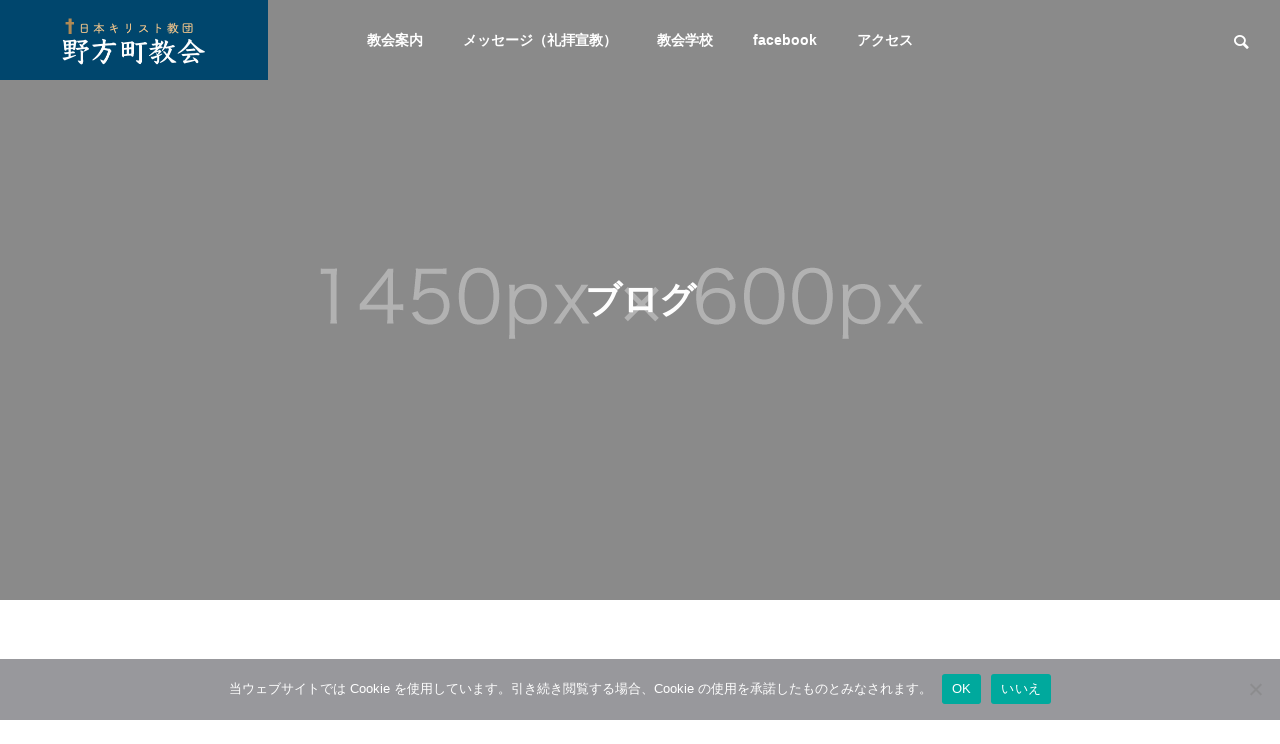

--- FILE ---
content_type: text/html; charset=UTF-8
request_url: https://nogatamachi.com/blog/
body_size: 16190
content:
<!DOCTYPE html>
<html class="pc" lang="ja">
<head prefix="og: https://ogp.me/ns# fb: https://ogp.me/ns/fb#">
<meta charset="UTF-8">
<!--[if IE]><meta http-equiv="X-UA-Compatible" content="IE=edge"><![endif]-->
<meta name="viewport" content="width=device-width">
<title>ブログ | 日本基督教団　野方町教会</title>
<meta name="description" content="プロテスタントキリスト教会">
<link rel="pingback" href="https://nogatamachi.com/xmlrpc.php">
<meta name='robots' content='max-image-preview:large' />
<meta property="og:type" content="website">
<meta property="og:url" content="https://nogatamachi.com/blog/">
<meta property="og:title" content="Blog &#8211; 日本基督教団　野方町教会">
<meta property="og:description" content="プロテスタントキリスト教会">
<meta property="og:site_name" content="日本基督教団　野方町教会">
<meta property="og:image" content="https://nogatamachi.com/wp-content/themes/solaris_tcd088/img/common/no_image2.gif">
<meta property="og:image:secure_url" content="https://nogatamachi.com/wp-content/themes/solaris_tcd088/img/common/no_image2.gif"> 
<meta property="og:image:width" content="850"> 
<meta property="og:image:height" content="500">
<link rel='dns-prefetch' href='//maxcdn.bootstrapcdn.com' />
<link rel="alternate" type="application/rss+xml" title="日本基督教団　野方町教会 &raquo; フィード" href="https://nogatamachi.com/feed/" />
<link rel="alternate" type="application/rss+xml" title="日本基督教団　野方町教会 &raquo; コメントフィード" href="https://nogatamachi.com/comments/feed/" />
		<!-- This site uses the Google Analytics by ExactMetrics plugin v8.11.1 - Using Analytics tracking - https://www.exactmetrics.com/ -->
		<!-- Note: ExactMetrics is not currently configured on this site. The site owner needs to authenticate with Google Analytics in the ExactMetrics settings panel. -->
					<!-- No tracking code set -->
				<!-- / Google Analytics by ExactMetrics -->
		<link rel="preconnect" href="https://fonts.googleapis.com">
<link rel="preconnect" href="https://fonts.gstatic.com" crossorigin>
<link href="https://fonts.googleapis.com/css2?family=Noto+Sans+JP:wght@400;600" rel="stylesheet">
<style id='wp-img-auto-sizes-contain-inline-css' type='text/css'>
img:is([sizes=auto i],[sizes^="auto," i]){contain-intrinsic-size:3000px 1500px}
/*# sourceURL=wp-img-auto-sizes-contain-inline-css */
</style>
<link rel='stylesheet' id='style-css' href='https://nogatamachi.com/wp-content/themes/solaris_tcd088/style.css?ver=2.14.1' type='text/css' media='all' />
<link rel='stylesheet' id='pt-cv-public-style-css' href='https://nogatamachi.com/wp-content/plugins/content-views-query-and-display-post-page/public/assets/css/cv.css?ver=4.2.1' type='text/css' media='all' />
<link rel='stylesheet' id='pt-cv-public-pro-style-css' href='https://nogatamachi.com/wp-content/plugins/pt-content-views-pro/public/assets/css/cvpro.min.css?ver=7.2.2' type='text/css' media='all' />
<link rel='stylesheet' id='wp-block-library-css' href='https://nogatamachi.com/wp-includes/css/dist/block-library/style.min.css?ver=d55b26a379c4c1cf1a0a8a97c4a324d5' type='text/css' media='all' />
<style id='classic-theme-styles-inline-css' type='text/css'>
/*! This file is auto-generated */
.wp-block-button__link{color:#fff;background-color:#32373c;border-radius:9999px;box-shadow:none;text-decoration:none;padding:calc(.667em + 2px) calc(1.333em + 2px);font-size:1.125em}.wp-block-file__button{background:#32373c;color:#fff;text-decoration:none}
/*# sourceURL=/wp-includes/css/classic-themes.min.css */
</style>
<style id='global-styles-inline-css' type='text/css'>
:root{--wp--preset--aspect-ratio--square: 1;--wp--preset--aspect-ratio--4-3: 4/3;--wp--preset--aspect-ratio--3-4: 3/4;--wp--preset--aspect-ratio--3-2: 3/2;--wp--preset--aspect-ratio--2-3: 2/3;--wp--preset--aspect-ratio--16-9: 16/9;--wp--preset--aspect-ratio--9-16: 9/16;--wp--preset--color--black: #000000;--wp--preset--color--cyan-bluish-gray: #abb8c3;--wp--preset--color--white: #ffffff;--wp--preset--color--pale-pink: #f78da7;--wp--preset--color--vivid-red: #cf2e2e;--wp--preset--color--luminous-vivid-orange: #ff6900;--wp--preset--color--luminous-vivid-amber: #fcb900;--wp--preset--color--light-green-cyan: #7bdcb5;--wp--preset--color--vivid-green-cyan: #00d084;--wp--preset--color--pale-cyan-blue: #8ed1fc;--wp--preset--color--vivid-cyan-blue: #0693e3;--wp--preset--color--vivid-purple: #9b51e0;--wp--preset--gradient--vivid-cyan-blue-to-vivid-purple: linear-gradient(135deg,rgb(6,147,227) 0%,rgb(155,81,224) 100%);--wp--preset--gradient--light-green-cyan-to-vivid-green-cyan: linear-gradient(135deg,rgb(122,220,180) 0%,rgb(0,208,130) 100%);--wp--preset--gradient--luminous-vivid-amber-to-luminous-vivid-orange: linear-gradient(135deg,rgb(252,185,0) 0%,rgb(255,105,0) 100%);--wp--preset--gradient--luminous-vivid-orange-to-vivid-red: linear-gradient(135deg,rgb(255,105,0) 0%,rgb(207,46,46) 100%);--wp--preset--gradient--very-light-gray-to-cyan-bluish-gray: linear-gradient(135deg,rgb(238,238,238) 0%,rgb(169,184,195) 100%);--wp--preset--gradient--cool-to-warm-spectrum: linear-gradient(135deg,rgb(74,234,220) 0%,rgb(151,120,209) 20%,rgb(207,42,186) 40%,rgb(238,44,130) 60%,rgb(251,105,98) 80%,rgb(254,248,76) 100%);--wp--preset--gradient--blush-light-purple: linear-gradient(135deg,rgb(255,206,236) 0%,rgb(152,150,240) 100%);--wp--preset--gradient--blush-bordeaux: linear-gradient(135deg,rgb(254,205,165) 0%,rgb(254,45,45) 50%,rgb(107,0,62) 100%);--wp--preset--gradient--luminous-dusk: linear-gradient(135deg,rgb(255,203,112) 0%,rgb(199,81,192) 50%,rgb(65,88,208) 100%);--wp--preset--gradient--pale-ocean: linear-gradient(135deg,rgb(255,245,203) 0%,rgb(182,227,212) 50%,rgb(51,167,181) 100%);--wp--preset--gradient--electric-grass: linear-gradient(135deg,rgb(202,248,128) 0%,rgb(113,206,126) 100%);--wp--preset--gradient--midnight: linear-gradient(135deg,rgb(2,3,129) 0%,rgb(40,116,252) 100%);--wp--preset--font-size--small: 13px;--wp--preset--font-size--medium: 20px;--wp--preset--font-size--large: 36px;--wp--preset--font-size--x-large: 42px;--wp--preset--spacing--20: 0.44rem;--wp--preset--spacing--30: 0.67rem;--wp--preset--spacing--40: 1rem;--wp--preset--spacing--50: 1.5rem;--wp--preset--spacing--60: 2.25rem;--wp--preset--spacing--70: 3.38rem;--wp--preset--spacing--80: 5.06rem;--wp--preset--shadow--natural: 6px 6px 9px rgba(0, 0, 0, 0.2);--wp--preset--shadow--deep: 12px 12px 50px rgba(0, 0, 0, 0.4);--wp--preset--shadow--sharp: 6px 6px 0px rgba(0, 0, 0, 0.2);--wp--preset--shadow--outlined: 6px 6px 0px -3px rgb(255, 255, 255), 6px 6px rgb(0, 0, 0);--wp--preset--shadow--crisp: 6px 6px 0px rgb(0, 0, 0);}:where(.is-layout-flex){gap: 0.5em;}:where(.is-layout-grid){gap: 0.5em;}body .is-layout-flex{display: flex;}.is-layout-flex{flex-wrap: wrap;align-items: center;}.is-layout-flex > :is(*, div){margin: 0;}body .is-layout-grid{display: grid;}.is-layout-grid > :is(*, div){margin: 0;}:where(.wp-block-columns.is-layout-flex){gap: 2em;}:where(.wp-block-columns.is-layout-grid){gap: 2em;}:where(.wp-block-post-template.is-layout-flex){gap: 1.25em;}:where(.wp-block-post-template.is-layout-grid){gap: 1.25em;}.has-black-color{color: var(--wp--preset--color--black) !important;}.has-cyan-bluish-gray-color{color: var(--wp--preset--color--cyan-bluish-gray) !important;}.has-white-color{color: var(--wp--preset--color--white) !important;}.has-pale-pink-color{color: var(--wp--preset--color--pale-pink) !important;}.has-vivid-red-color{color: var(--wp--preset--color--vivid-red) !important;}.has-luminous-vivid-orange-color{color: var(--wp--preset--color--luminous-vivid-orange) !important;}.has-luminous-vivid-amber-color{color: var(--wp--preset--color--luminous-vivid-amber) !important;}.has-light-green-cyan-color{color: var(--wp--preset--color--light-green-cyan) !important;}.has-vivid-green-cyan-color{color: var(--wp--preset--color--vivid-green-cyan) !important;}.has-pale-cyan-blue-color{color: var(--wp--preset--color--pale-cyan-blue) !important;}.has-vivid-cyan-blue-color{color: var(--wp--preset--color--vivid-cyan-blue) !important;}.has-vivid-purple-color{color: var(--wp--preset--color--vivid-purple) !important;}.has-black-background-color{background-color: var(--wp--preset--color--black) !important;}.has-cyan-bluish-gray-background-color{background-color: var(--wp--preset--color--cyan-bluish-gray) !important;}.has-white-background-color{background-color: var(--wp--preset--color--white) !important;}.has-pale-pink-background-color{background-color: var(--wp--preset--color--pale-pink) !important;}.has-vivid-red-background-color{background-color: var(--wp--preset--color--vivid-red) !important;}.has-luminous-vivid-orange-background-color{background-color: var(--wp--preset--color--luminous-vivid-orange) !important;}.has-luminous-vivid-amber-background-color{background-color: var(--wp--preset--color--luminous-vivid-amber) !important;}.has-light-green-cyan-background-color{background-color: var(--wp--preset--color--light-green-cyan) !important;}.has-vivid-green-cyan-background-color{background-color: var(--wp--preset--color--vivid-green-cyan) !important;}.has-pale-cyan-blue-background-color{background-color: var(--wp--preset--color--pale-cyan-blue) !important;}.has-vivid-cyan-blue-background-color{background-color: var(--wp--preset--color--vivid-cyan-blue) !important;}.has-vivid-purple-background-color{background-color: var(--wp--preset--color--vivid-purple) !important;}.has-black-border-color{border-color: var(--wp--preset--color--black) !important;}.has-cyan-bluish-gray-border-color{border-color: var(--wp--preset--color--cyan-bluish-gray) !important;}.has-white-border-color{border-color: var(--wp--preset--color--white) !important;}.has-pale-pink-border-color{border-color: var(--wp--preset--color--pale-pink) !important;}.has-vivid-red-border-color{border-color: var(--wp--preset--color--vivid-red) !important;}.has-luminous-vivid-orange-border-color{border-color: var(--wp--preset--color--luminous-vivid-orange) !important;}.has-luminous-vivid-amber-border-color{border-color: var(--wp--preset--color--luminous-vivid-amber) !important;}.has-light-green-cyan-border-color{border-color: var(--wp--preset--color--light-green-cyan) !important;}.has-vivid-green-cyan-border-color{border-color: var(--wp--preset--color--vivid-green-cyan) !important;}.has-pale-cyan-blue-border-color{border-color: var(--wp--preset--color--pale-cyan-blue) !important;}.has-vivid-cyan-blue-border-color{border-color: var(--wp--preset--color--vivid-cyan-blue) !important;}.has-vivid-purple-border-color{border-color: var(--wp--preset--color--vivid-purple) !important;}.has-vivid-cyan-blue-to-vivid-purple-gradient-background{background: var(--wp--preset--gradient--vivid-cyan-blue-to-vivid-purple) !important;}.has-light-green-cyan-to-vivid-green-cyan-gradient-background{background: var(--wp--preset--gradient--light-green-cyan-to-vivid-green-cyan) !important;}.has-luminous-vivid-amber-to-luminous-vivid-orange-gradient-background{background: var(--wp--preset--gradient--luminous-vivid-amber-to-luminous-vivid-orange) !important;}.has-luminous-vivid-orange-to-vivid-red-gradient-background{background: var(--wp--preset--gradient--luminous-vivid-orange-to-vivid-red) !important;}.has-very-light-gray-to-cyan-bluish-gray-gradient-background{background: var(--wp--preset--gradient--very-light-gray-to-cyan-bluish-gray) !important;}.has-cool-to-warm-spectrum-gradient-background{background: var(--wp--preset--gradient--cool-to-warm-spectrum) !important;}.has-blush-light-purple-gradient-background{background: var(--wp--preset--gradient--blush-light-purple) !important;}.has-blush-bordeaux-gradient-background{background: var(--wp--preset--gradient--blush-bordeaux) !important;}.has-luminous-dusk-gradient-background{background: var(--wp--preset--gradient--luminous-dusk) !important;}.has-pale-ocean-gradient-background{background: var(--wp--preset--gradient--pale-ocean) !important;}.has-electric-grass-gradient-background{background: var(--wp--preset--gradient--electric-grass) !important;}.has-midnight-gradient-background{background: var(--wp--preset--gradient--midnight) !important;}.has-small-font-size{font-size: var(--wp--preset--font-size--small) !important;}.has-medium-font-size{font-size: var(--wp--preset--font-size--medium) !important;}.has-large-font-size{font-size: var(--wp--preset--font-size--large) !important;}.has-x-large-font-size{font-size: var(--wp--preset--font-size--x-large) !important;}
:where(.wp-block-post-template.is-layout-flex){gap: 1.25em;}:where(.wp-block-post-template.is-layout-grid){gap: 1.25em;}
:where(.wp-block-term-template.is-layout-flex){gap: 1.25em;}:where(.wp-block-term-template.is-layout-grid){gap: 1.25em;}
:where(.wp-block-columns.is-layout-flex){gap: 2em;}:where(.wp-block-columns.is-layout-grid){gap: 2em;}
:root :where(.wp-block-pullquote){font-size: 1.5em;line-height: 1.6;}
/*# sourceURL=global-styles-inline-css */
</style>
<link rel='stylesheet' id='contact-form-7-css' href='https://nogatamachi.com/wp-content/plugins/contact-form-7/includes/css/styles.css?ver=6.1.4' type='text/css' media='all' />
<link rel='stylesheet' id='cookie-notice-front-css' href='https://nogatamachi.com/wp-content/plugins/cookie-notice/css/front.min.css?ver=2.5.11' type='text/css' media='all' />
<link rel='stylesheet' id='dashicons-css' href='https://nogatamachi.com/wp-includes/css/dashicons.min.css?ver=d55b26a379c4c1cf1a0a8a97c4a324d5' type='text/css' media='all' />
<link rel='stylesheet' id='obfx-module-pub-css-menu-icons-0-css' href='https://maxcdn.bootstrapcdn.com/font-awesome/4.7.0/css/font-awesome.min.css?ver=3.0.5' type='text/css' media='all' />
<link rel='stylesheet' id='obfx-module-pub-css-menu-icons-1-css' href='https://nogatamachi.com/wp-content/plugins/themeisle-companion/obfx_modules/menu-icons/css/public.css?ver=3.0.5' type='text/css' media='all' />
<link rel='stylesheet' id='recent-posts-widget-with-thumbnails-public-style-css' href='https://nogatamachi.com/wp-content/plugins/recent-posts-widget-with-thumbnails/public.css?ver=7.1.1' type='text/css' media='all' />
<link rel='stylesheet' id='__EPYT__style-css' href='https://nogatamachi.com/wp-content/plugins/youtube-embed-plus/styles/ytprefs.min.css?ver=14.2.4' type='text/css' media='all' />
<style id='__EPYT__style-inline-css' type='text/css'>

                .epyt-gallery-thumb {
                        width: 33.333%;
                }
                
/*# sourceURL=__EPYT__style-inline-css */
</style>
<style>:root {
  --tcd-font-type1: Arial,"Hiragino Sans","Yu Gothic Medium","Meiryo",sans-serif;
  --tcd-font-type2: "Times New Roman",Times,"Yu Mincho","游明朝","游明朝体","Hiragino Mincho Pro",serif;
  --tcd-font-type3: Palatino,"Yu Kyokasho","游教科書体","UD デジタル 教科書体 N","游明朝","游明朝体","Hiragino Mincho Pro","Meiryo",serif;
  --tcd-font-type-logo: "Noto Sans JP",sans-serif;
}</style>
<script type="text/javascript" id="jquery-core-js-extra">
/* <![CDATA[ */
var Screenr_Plus = {"ajax_url":"https://nogatamachi.com/wp-admin/admin-ajax.php","browser_warning":" Your browser does not support the video tag. I suggest you upgrade your browser."};
//# sourceURL=jquery-core-js-extra
/* ]]> */
</script>
<script type="text/javascript" src="https://nogatamachi.com/wp-includes/js/jquery/jquery.min.js?ver=3.7.1" id="jquery-core-js"></script>
<script type="text/javascript" src="https://nogatamachi.com/wp-includes/js/jquery/jquery-migrate.min.js?ver=3.4.1" id="jquery-migrate-js"></script>
<script type="text/javascript" id="cookie-notice-front-js-before">
/* <![CDATA[ */
var cnArgs = {"ajaxUrl":"https:\/\/nogatamachi.com\/wp-admin\/admin-ajax.php","nonce":"13d37a6ab2","hideEffect":"fade","position":"bottom","onScroll":false,"onScrollOffset":100,"onClick":false,"cookieName":"cookie_notice_accepted","cookieTime":2592000,"cookieTimeRejected":2592000,"globalCookie":false,"redirection":false,"cache":false,"revokeCookies":false,"revokeCookiesOpt":"automatic"};

//# sourceURL=cookie-notice-front-js-before
/* ]]> */
</script>
<script type="text/javascript" src="https://nogatamachi.com/wp-content/plugins/cookie-notice/js/front.min.js?ver=2.5.11" id="cookie-notice-front-js"></script>
<script type="text/javascript" id="__ytprefs__-js-extra">
/* <![CDATA[ */
var _EPYT_ = {"ajaxurl":"https://nogatamachi.com/wp-admin/admin-ajax.php","security":"dd40080194","gallery_scrolloffset":"20","eppathtoscripts":"https://nogatamachi.com/wp-content/plugins/youtube-embed-plus/scripts/","eppath":"https://nogatamachi.com/wp-content/plugins/youtube-embed-plus/","epresponsiveselector":"[\"iframe.__youtube_prefs__\",\"iframe[src*='youtube.com']\",\"iframe[src*='youtube-nocookie.com']\",\"iframe[data-ep-src*='youtube.com']\",\"iframe[data-ep-src*='youtube-nocookie.com']\",\"iframe[data-ep-gallerysrc*='youtube.com']\"]","epdovol":"1","version":"14.2.4","evselector":"iframe.__youtube_prefs__[src], iframe[src*=\"youtube.com/embed/\"], iframe[src*=\"youtube-nocookie.com/embed/\"]","ajax_compat":"","maxres_facade":"eager","ytapi_load":"light","pause_others":"","stopMobileBuffer":"1","facade_mode":"","not_live_on_channel":""};
//# sourceURL=__ytprefs__-js-extra
/* ]]> */
</script>
<script type="text/javascript" src="https://nogatamachi.com/wp-content/plugins/youtube-embed-plus/scripts/ytprefs.min.js?ver=14.2.4" id="__ytprefs__-js"></script>
<link rel="https://api.w.org/" href="https://nogatamachi.com/wp-json/" /><!-- Enter your scripts here --><link rel="stylesheet" href="https://nogatamachi.com/wp-content/themes/solaris_tcd088/css/design-plus.css?ver=2.14.1">

<script>
jQuery(function ($) {
	var $window = $(window);
	var $body = $('body');
  // quick tag - underline ------------------------------------------
  if ($('.q_underline').length) {
    var gradient_prefix = null;

    $('.q_underline').each(function(){
      var bbc = $(this).css('borderBottomColor');
      if (jQuery.inArray(bbc, ['transparent', 'rgba(0, 0, 0, 0)']) == -1) {
        if (gradient_prefix === null) {
          gradient_prefix = '';
          var ua = navigator.userAgent.toLowerCase();
          if (/webkit/.test(ua)) {
            gradient_prefix = '-webkit-';
          } else if (/firefox/.test(ua)) {
            gradient_prefix = '-moz-';
          } else {
            gradient_prefix = '';
          }
        }
        $(this).css('borderBottomColor', 'transparent');
        if (gradient_prefix) {
          $(this).css('backgroundImage', gradient_prefix+'linear-gradient(left, transparent 50%, '+bbc+ ' 50%)');
        } else {
          $(this).css('backgroundImage', 'linear-gradient(to right, transparent 50%, '+bbc+ ' 50%)');
        }
      }
    });

    $window.on('scroll.q_underline', function(){
      $('.q_underline:not(.is-active)').each(function(){
        var top = $(this).offset().top;
        if ($window.scrollTop() > top - window.innerHeight) {
          $(this).addClass('is-active');
        }
      });
      if (!$('.q_underline:not(.is-active)').length) {
        $window.off('scroll.q_underline');
      }
    });
  }
} );
</script>
<meta name="generator" content="Elementor 3.34.1; features: additional_custom_breakpoints; settings: css_print_method-external, google_font-enabled, font_display-auto">
			<style>
				.e-con.e-parent:nth-of-type(n+4):not(.e-lazyloaded):not(.e-no-lazyload),
				.e-con.e-parent:nth-of-type(n+4):not(.e-lazyloaded):not(.e-no-lazyload) * {
					background-image: none !important;
				}
				@media screen and (max-height: 1024px) {
					.e-con.e-parent:nth-of-type(n+3):not(.e-lazyloaded):not(.e-no-lazyload),
					.e-con.e-parent:nth-of-type(n+3):not(.e-lazyloaded):not(.e-no-lazyload) * {
						background-image: none !important;
					}
				}
				@media screen and (max-height: 640px) {
					.e-con.e-parent:nth-of-type(n+2):not(.e-lazyloaded):not(.e-no-lazyload),
					.e-con.e-parent:nth-of-type(n+2):not(.e-lazyloaded):not(.e-no-lazyload) * {
						background-image: none !important;
					}
				}
			</style>
			
<link rel="stylesheet" href="https://nogatamachi.com/wp-content/themes/solaris_tcd088/css/sns-botton.css?ver=2.14.1">
<link rel="stylesheet" media="screen and (max-width:1201px)" href="https://nogatamachi.com/wp-content/themes/solaris_tcd088/css/responsive.css?ver=2.14.1">
<link rel="stylesheet" media="screen and (max-width:1201px)" href="https://nogatamachi.com/wp-content/themes/solaris_tcd088/css/footer-bar.css?ver=2.14.1">

<script src="https://nogatamachi.com/wp-content/themes/solaris_tcd088/js/jquery.easing.1.4.js?ver=2.14.1"></script>
<script src="https://nogatamachi.com/wp-content/themes/solaris_tcd088/js/jscript.js?ver=2.14.1"></script>
<script src="https://nogatamachi.com/wp-content/themes/solaris_tcd088/js/tcd_cookie.js?ver=2.14.1"></script>
<script src="https://nogatamachi.com/wp-content/themes/solaris_tcd088/js/comment.js?ver=2.14.1"></script>
<script src="https://nogatamachi.com/wp-content/themes/solaris_tcd088/js/parallax.js?ver=2.14.1"></script>

<link rel="stylesheet" href="https://nogatamachi.com/wp-content/themes/solaris_tcd088/js/simplebar.css?ver=2.14.1">
<script src="https://nogatamachi.com/wp-content/themes/solaris_tcd088/js/simplebar.min.js?ver=2.14.1"></script>


<script src="https://nogatamachi.com/wp-content/themes/solaris_tcd088/js/header_fix.js?ver=2.14.1"></script>


<style type="text/css">
body { font-size:16px; }
.common_headline { font-size:36px !important; }
@media screen and (max-width:750px) {
  body { font-size:14px; }
  .common_headline { font-size:20px !important; }
}
body, input, textarea { font-family: var(--tcd-font-type1); }

.single_title_font { font-family: var(--tcd-font-type2) !important; }

.rich_font, .p-vertical { font-family: var(--tcd-font-type2); font-weight:600; }

.rich_font_1 { font-family: var(--tcd-font-type1); font-weight:600; }
.rich_font_2 { font-family: var(--tcd-font-type2); font-weight:600; }
.rich_font_3 { font-family: var(--tcd-font-type3); font-weight:600; }
.rich_font_logo { font-family: var(--tcd-font-type-logo); font-weight: bold !important; ;}

.square_headline .headline { font-size:24px; }
.square_headline .sub_headline { font-size:14px; }
@media screen and (max-width:750px) {
  .square_headline .headline { font-size:18px; }
  .square_headline .sub_headline { font-size:12px; }
}

.pc body.use_header_fix #header:after { background:rgba(255,255,255,1); }
.pc body.use_header_fix #header:hover:after { background:rgba(255,255,255,1); }
#header_logo a { background:rgba(0,70,109,1); }
#header_logo .logo_text { color:#ffffff !important; font-size:32px; }
#footer_logo .logo_text { font-size:32px; }
@media screen and (max-width:1201px) {
  #header_logo .logo_text { font-size:24px; }
  #footer_logo .logo_text { font-size:24px; }
}
#global_menu > ul > li > a:hover, body.single #global_menu > ul > li.current-menu-item > a, body.single #global_menu > ul > li.active > a,
  #header.active #global_menu > ul > li.current-menu-item > a, #header.active #global_menu > ul > li.active > a, body.hide_header_image #global_menu > ul > li.current-menu-item > a, body.no_index_header_content #global_menu > ul > li.current-menu-item > a
    { color:#00466d !important; }
#global_menu ul ul a { color:#ffffff; background:#00466d; }
#global_menu ul ul a:hover { color:#ffffff; background:#b59772; }
#global_menu ul ul li.menu-item-has-children > a:before { color:#ffffff; }
.mobile #header:after { background:rgba(255,255,255,1); }
.mobile #header:hover:after { background:rgba(255,255,255,1); }
.mobile body.home.no_index_header_content #header { background:rgba(255,255,255,1); }
#drawer_menu { color:#ffffff; background:#000000; }
#drawer_menu a { color:#ffffff; }
#drawer_menu a:hover { color:#b59772; }
#mobile_menu a { color:#ffffff; border-color:#444444; }
#mobile_menu li li a { background:#333333; }
#mobile_menu a:hover, #drawer_menu .close_button:hover, #mobile_menu .child_menu_button:hover { color:#ffffff; background:#444444; }
#mobile_menu .child_menu_button .icon:before, #mobile_menu .child_menu_button:hover .icon:before { color:#ffffff; }
.megamenu .headline_area div.head .headline { font-size:24px; }
.megamenu_b .service_item_list .item a:after { background:rgba(0,0,0,0.5); }
#footer_banner a { color:#ffffff !important; }
#footer_banner .title { font-size:24px; }
#footer_banner .sub_title { font-size:14px; }
@media screen and (max-width:750px) {
  #footer_banner .title { font-size:18px; }
  #footer_banner .sub_title { font-size:12px; }
}
.author_profile .avatar_area img, .animate_image img, .animate_background .image {
  width:100%; height:auto;
  -webkit-transition: transform  0.5s ease;
  transition: transform  0.5s ease;
}
.author_profile a.avatar:hover img, .animate_image:hover img, .animate_background:hover .image {
  -webkit-transform: scale(1.2);
  transform: scale(1.2);
}


a { color:#000; }

#footer_menu .footer_menu li:first-of-type a, #return_top2 a:hover:before, #bread_crumb, #bread_crumb li.last, .tcd_banner_widget .headline, .post_slider_widget .slick-arrow:hover:before,
  #post_title2 .title, #service_banner .main_title, .megamenu .headline_area div.head .headline, .news_category_list li.active a, .news_category_sort_button li.active a, .sns_button_list.color_type2 li.contact a:before,
    .tab_content_top .tab .item.active, .cb_tab_content .tab_content_bottom .title, .cb_headline .headline, .faq_list .question.active, .faq_list .question:hover, .author_profile .author_link li.contact a:before, .author_profile .author_link li.user_url a:before
      { color:#00466d; }

.square_headline, .page_navi span.current, #post_pagination p, #comment_tab li.active a, .news_category_list li.active a:before, .news_category_sort_button li.active a:before,
  .tab_content_bottom .slick-dots button:hover::before, .tab_content_bottom .slick-dots .slick-active button::before,
    .faq_list .question.active:before, .faq_list .question:hover:before, .faq_list .question:hover:after, #return_top a, .styled_post_list1_widget .widget_headline
      { background:#00466d; }

.page_navi span.current, #post_pagination p, .design_headline2 span.title, #post_title2 .title, .project_list .category, #project_title_area .category
  { border-color:#00466d; }

/*
.category_list_widget li.current-menu-item a, .category_list_widget li.current-menu-parent a { background:rgba(0,70,109,0.5); border-color:#fff; color:#fff; }
	*/
/* current の “その項目だけ” を塗る */
.category_list_widget li.current-menu-item > a{
  background: rgba(0,70,109, 0.5) !important;
  border-color:#fff;
  color:#fff !important;
  pointer-events:none;
}

/* 親は current-menu-parent でも “親リンクだけ” に限定（＝サブメニューに波及させない） */
.category_list_widget li.current-menu-parent > a{
  /* 親も塗りたいなら同じ色にする。塗りたくないなら background は書かない */
  /* background: rgba(0,70,109, 0.5); */
  border:none;
}

/* サブメニューは常に白に戻す（保険） */
.category_list_widget li.current-menu-parent .sub-menu > li > a{
  background:#fff;
  color:#000;
  border-bottom:1px solid #ddd;
  border-left:1px solid #ddd;
}
.category_list_widget li.current-menu-parent:has(li.current-menu-item) > a {
  background:#fff; color:#000; border-left: 1px solid #ddd; border-bottom:1px solid #ddd;
}
.category_list_widget li.current-menu-parent:has(li.current-menu-item)  > a {
  background:#fff; color:#000; border-left: 1px solid #ddd;
}


.category_list_widget
li.current-menu-category:not(:has(li.current-menu-item)) > a {
  background: rgba(0,70,109, 0.5) ;
  color: #fff;
  border-bottom:none;
}

.category_list_widget
li.current-menu-category:not(:has(li.current-menu-item)) > .menu-toggle::before {
color:#fff;	
}

.c-archive-header-terms :where(a.is-current), .c-archive-header-terms :where(a:hover) {
   background:#00466d; 
    border-color:#00466d; 
}
a:hover, #footer_top a:hover, #footer_social_link li a:hover:before, #footer_menu .footer_menu li:first-of-type a:hover, #next_prev_post a:hover, #bread_crumb li a:hover, #bread_crumb li.home a:hover:before,
  .single_copy_title_url_btn:hover, .tcdw_search_box_widget .search_area .search_button:hover:before, .widget_tab_post_list_button div:hover,
    #single_author_title_area .author_link li a:hover:before, .author_profile a:hover, #post_meta_bottom a:hover, .cardlink_title a:hover,
      .comment a:hover, .comment_form_wrapper a:hover, #searchform .submit_button:hover:before, .p-dropdown__title:hover:after
        { color:#b59772; }
#footer_sns.sns_button_list.color_type2 li.note a:before {
  background-image: url(https://nogatamachi.com/wp-content/themes/solaris_tcd088/img/common/note.svg);
  -webkit-mask-image:none;
  background-color: unset;
}
#author_sns.sns_button_list li.note a:hover:before { background-color:#b59772; }

.page_navi a:hover, #post_pagination a:hover, #p_readmore .button:hover, .c-pw__btn:hover, #comment_tab li a:hover, #submit_comment:hover, #cancel_comment_reply a:hover,
  #wp-calendar #prev a:hover, #wp-calendar #next a:hover, #wp-calendar td a:hover, #comment_tab li a:hover, #return_top a:hover
    { background-color:#b59772; }

.page_navi a:hover, #post_pagination a:hover, #comment_textarea textarea:focus, .c-pw__box-input:focus
  { border-color:#b59772; }

.post_content a, .custom-html-widget a { color:#000000; }
.post_content a:hover, .custom-html-widget a:hover { color:#b59772; }

.design_button.type1 a { color:#ffffff !important; background:#00466d; }
.design_button.type1 a:hover { color:#ffffff !important; background:#b59772; }
.cat_id1 { background-color:#00466d; }
.cat_id1:hover { background-color:#b59772; }
.cat_id3 { background-color:#00466d; }
.cat_id3:hover { background-color:#b59772; }
.cat_id4 { background-color:#00466d; }
.cat_id4:hover { background-color:#b59772; }
.cat_id5 { background-color:#00466d; }
.cat_id5:hover { background-color:#b59772; }
.cat_id6 { background-color:#00466d; }
.cat_id6:hover { background-color:#b59772; }
.cat_id7 { background-color:#00466d; }
.cat_id7:hover { background-color:#b59772; }
.cat_id9 { background-color:#00466d; }
.cat_id9:hover { background-color:#b59772; }
.cat_id11 { background-color:#00466d; }
.cat_id11:hover { background-color:#b59772; }
.cat_id32 { background-color:#00466d; }
.cat_id32:hover { background-color:#b59772; }
.cat_id157 { background-color:#00466d; }
.cat_id157:hover { background-color:#b59772; }
.styled_h2 {
  font-size:26px !important; text-align:left; color:#ffffff; background:#000000;  border-top:0px solid #dddddd;
  border-bottom:0px solid #dddddd;
  border-left:0px solid #dddddd;
  border-right:0px solid #dddddd;
  padding:15px 15px 15px 15px !important;
  margin:0px 0px 30px !important;
}
.styled_h3 {
  font-size:22px !important; text-align:left; color:#000000;   border-top:0px solid #dddddd;
  border-bottom:0px solid #dddddd;
  border-left:2px solid #000000;
  border-right:0px solid #dddddd;
  padding:6px 0px 6px 16px !important;
  margin:0px 0px 30px !important;
}
.styled_h4 {
  font-size:18px !important; text-align:left; color:#000000;   border-top:0px solid #dddddd;
  border-bottom:1px solid #dddddd;
  border-left:0px solid #dddddd;
  border-right:0px solid #dddddd;
  padding:3px 0px 3px 20px !important;
  margin:0px 0px 30px !important;
}
.styled_h5 {
  font-size:14px !important; text-align:left; color:#000000;   border-top:0px solid #dddddd;
  border-bottom:1px solid #dddddd;
  border-left:0px solid #dddddd;
  border-right:0px solid #dddddd;
  padding:3px 0px 3px 24px !important;
  margin:0px 0px 30px !important;
}
.q_custom_button1 {
  color:#ffffff !important;
  border-color:rgba(83,83,83,1);
}
.q_custom_button1.animation_type1 { background:#535353; }
.q_custom_button1:hover, .q_custom_button1:focus {
  color:#ffffff !important;
  border-color:rgba(125,125,125,1);
}
.q_custom_button1.animation_type1:hover { background:#7d7d7d; }
.q_custom_button1:before { background:#7d7d7d; }
.q_custom_button2 {
  color:#ffffff !important;
  border-color:rgba(83,83,83,1);
}
.q_custom_button2.animation_type1 { background:#535353; }
.q_custom_button2:hover, .q_custom_button2:focus {
  color:#ffffff !important;
  border-color:rgba(125,125,125,1);
}
.q_custom_button2.animation_type1:hover { background:#7d7d7d; }
.q_custom_button2:before { background:#7d7d7d; }
.speech_balloon_left1 .speach_balloon_text { background-color: #ffdfdf; border-color: #ffdfdf; color: #000000 }
.speech_balloon_left1 .speach_balloon_text::before { border-right-color: #ffdfdf }
.speech_balloon_left1 .speach_balloon_text::after { border-right-color: #ffdfdf }
.speech_balloon_left2 .speach_balloon_text { background-color: #ffffff; border-color: #ff5353; color: #000000 }
.speech_balloon_left2 .speach_balloon_text::before { border-right-color: #ff5353 }
.speech_balloon_left2 .speach_balloon_text::after { border-right-color: #ffffff }
.speech_balloon_right1 .speach_balloon_text { background-color: #ccf4ff; border-color: #ccf4ff; color: #000000 }
.speech_balloon_right1 .speach_balloon_text::before { border-left-color: #ccf4ff }
.speech_balloon_right1 .speach_balloon_text::after { border-left-color: #ccf4ff }
.speech_balloon_right2 .speach_balloon_text { background-color: #ffffff; border-color: #0789b5; color: #000000 }
.speech_balloon_right2 .speach_balloon_text::before { border-left-color: #0789b5 }
.speech_balloon_right2 .speach_balloon_text::after { border-left-color: #ffffff }
.qt_google_map .pb_googlemap_custom-overlay-inner { background:#00466d; color:#ffffff; }
.qt_google_map .pb_googlemap_custom-overlay-inner::after { border-color:#00466d transparent transparent transparent; }
</style>

<style id="current-page-style" type="text/css">
#blog_list .title { font-size:20px; }
@media screen and (max-width:750px) {
  #blog_list .title { font-size:16px; }
}
#page_header .overlay { background-color:rgba(0,0,0,0.3); }
</style>

<script type="text/javascript">
jQuery(document).ready(function($){

  if( $('.megamenu_a .slider').length ){
    $('.megamenu_a .slider').slick({
      infinite: true,
      dots: false,
      arrows: false,
      slidesToShow: 3,
      slidesToScroll: 1,
      swipeToSlide: true,
      touchThreshold: 20,
      adaptiveHeight: false,
      pauseOnHover: true,
      autoplay: true,
      fade: false,
      easing: 'easeOutExpo',
      speed: 700,
      autoplaySpeed: 5000
    });
    $('.megamenu_a .prev_item').on('click', function() {
      $(this).closest('.megamenu_a').find('.slider').slick('slickPrev');
    });
    $('.megamenu_a .next_item').on('click', function() {
      $(this).closest('.megamenu_a').find('.slider').slick('slickNext');
    });
  };

  if( $('.megamenu_b .service_list_area').length ){
    $(".megamenu_b .service_item_list .item").hover(function(){
      $(this).siblings().removeClass('active');
      $(this).addClass('active');
      service_id = $(this).data('service-id');
      $(this).closest('.service_list_area').find('.service_image_list .image').removeClass('active');
      $('#' + service_id).addClass('active');
    }, function(){
      $(this).removeClass('active');
    });
  };

});
</script>

<link rel="icon" href="https://nogatamachi.com/wp-content/uploads/2017/11/cropped-nogatamachi_favicon-32x32.png" sizes="32x32" />
<link rel="icon" href="https://nogatamachi.com/wp-content/uploads/2017/11/cropped-nogatamachi_favicon-192x192.png" sizes="192x192" />
<link rel="apple-touch-icon" href="https://nogatamachi.com/wp-content/uploads/2017/11/cropped-nogatamachi_favicon-180x180.png" />
<meta name="msapplication-TileImage" content="https://nogatamachi.com/wp-content/uploads/2017/11/cropped-nogatamachi_favicon-270x270.png" />
</head>
<body id="body" class="blog wp-embed-responsive wp-theme-solaris_tcd088 cookies-not-set use_header_fix use_mobile_header_fix elementor-default elementor-kit-1773">



 
 <header id="header">
    <div id="header_logo">
   <p class="logo">
 <a href="https://nogatamachi.com/" title="日本基督教団　野方町教会">
    <img class="logo_image" src="https://nogatamachi.com/wp-content/uploads/2025/08/nogatamachi_logo.png?1768545991" alt="日本基督教団　野方町教会" title="日本基督教団　野方町教会" width="148" height="49" />
     </a>
</p>

  </div>
    <div id="header_search">
   <div id="header_search_button"></div>
   <form role="search" method="get" id="header_searchform" action="https://nogatamachi.com">
    <div class="input_area"><input type="text" value="" id="header_search_input" name="s" autocomplete="off"></div>
    <div class="button"><label for="header_search_button"></label><input type="submit" id="header_search_button" value=""></div>
   </form>
  </div>
      <a id="global_menu_button" href="#"><span></span><span></span><span></span></a>
  <nav id="global_menu">
   <ul id="menu-%e9%87%8e%e6%96%b9%e7%94%ba%e6%95%99%e4%bc%9a" class="menu"><li id="menu-item-363" class="menu-item menu-item-type-post_type menu-item-object-page menu-item-has-children menu-item-363"><a href="https://nogatamachi.com/historypastor/"><span class="cat-name">教会案内</span></a>
<ul class="sub-menu">
	<li id="menu-item-364" class="menu-item menu-item-type-post_type menu-item-object-page menu-item-364"><a href="https://nogatamachi.com/historypastor/meetings/"><span class="cat-name">礼拝・諸集会</span></a></li>
	<li id="menu-item-386" class="menu-item menu-item-type-taxonomy menu-item-object-category menu-item-386"><a href="https://nogatamachi.com/category/historypastor/witness/"><span class="cat-name">あかしびと</span></a></li>
</ul>
</li>
<li id="menu-item-375" class="menu-item menu-item-type-taxonomy menu-item-object-category menu-item-has-children menu-item-375"><a href="https://nogatamachi.com/category/message/"><span class="cat-name">メッセージ（礼拝宣教）</span></a>
<ul class="sub-menu">
	<li id="menu-item-365" class="menu-item menu-item-type-post_type menu-item-object-page menu-item-365"><a href="https://nogatamachi.com/historypastor/events/"><span class="cat-name">行事案内</span></a></li>
	<li id="menu-item-1431" class="menu-item menu-item-type-taxonomy menu-item-object-category menu-item-1431"><a href="https://nogatamachi.com/category/message/reihai-live/"><span class="cat-name">礼拝ライブ</span></a></li>
</ul>
</li>
<li id="menu-item-361" class="menu-item menu-item-type-post_type menu-item-object-page menu-item-has-children menu-item-361"><a href="https://nogatamachi.com/church-school/"><span class="cat-name">教会学校</span></a>
<ul class="sub-menu">
	<li id="menu-item-376" class="menu-item menu-item-type-taxonomy menu-item-object-category menu-item-376 current-menu-item"><a href="https://nogatamachi.com/category/church-school/cs_events/"><span class="cat-name">CSのお知らせ・行事案内</span></a></li>
	<li id="menu-item-430" class="menu-item menu-item-type-custom menu-item-object-custom menu-item-430"><a target="_blank" href="https://twitter.com/nogatamachi_cs"><span class="cat-name">CStwitter</span></a></li>
	<li id="menu-item-367" class="menu-item menu-item-type-taxonomy menu-item-object-category menu-item-367"><a href="https://nogatamachi.com/category/church-school/cs_blog/"><span class="cat-name">CSブログ</span></a></li>
</ul>
</li>
<li id="menu-item-413" class="menu-item menu-item-type-custom menu-item-object-custom menu-item-413"><a target="_blank" href="https://www.facebook.com/nogatamachi.ch/"><span class="cat-name">facebook</span></a></li>
<li id="menu-item-8767" class="menu-item menu-item-type-custom menu-item-object-custom menu-item-home menu-item-8767"><a href="https://nogatamachi.com/#cb_content_5"><span class="cat-name">アクセス</span></a></li>
</ul>  </nav>
     </header>

 
<div id="container" >

 
<div id="page_header">

 <div id="page_header_inner">
    <h1 class="catch common_headline rich_font_1 animation_type1 animate_item">ブログ</h1>
   </div>

  <div class="overlay"></div>
 
  <div class="bg_image" style="background:url(https://nogatamachi.com/wp-content/uploads/2025/08/image_1450x600.gif) no-repeat center top; background-size:cover;"></div>
  
</div>

<div id="blog_archive" class="inview">

  <div id="archive_square_headline" class="square_headline">
  <div class="head"><span class="headline rich_font_1">BLOG</span></div>
 </div>
 
 
 
 
 
 <div class="category_terms_list c-archive-header-terms c-inview-fadein"><a class="category_item" href="https://nogatamachi.com/category/info/">お知らせ</a><a class="category_item" href="https://nogatamachi.com/category/message/">メッセージ（礼拝宣教）</a><a class="category_item" href="https://nogatamachi.com/category/church-school/">教会学校</a><a class="category_item" href="https://nogatamachi.com/category/historypastor/">教会案内</a><a class="category_item" href="https://nogatamachi.com/category/%e6%9c%aa%e5%88%86%e9%a1%9e/">未分類</a><a class="category_item" href="https://nogatamachi.com/category/%e7%b7%8f%e4%bc%9a/">総会</a></div>
 
 <div id="blog_list">
    <article class="item">
   <a class="image_link animate_background" href="https://nogatamachi.com/nativity3-2026-01-11-live/">
    <div class="image_wrap">
     <div class="image" style="background:url(https://nogatamachi.com/wp-content/uploads/2017/11/cropped-nogatamachi_favicon.png) no-repeat center center; background-size:cover;"></div>
    </div>
   </a>
   <div class="content">
    <div class="content_inner">
     <ul class="meta clearfix">
            <li class="category"><a class="cat_id32" href="https://nogatamachi.com/category/message/reihai-live/">礼拝ライブ</a></li>
                  <li class="date"><time class="entry-date updated" datetime="2026-01-10T08:21:37+09:00">2026.01.08</time></li>
           </ul>
     <h2 class="title"><a href="https://nogatamachi.com/nativity3-2026-01-11-live/"><span>降誕節第３_2026年1月11日配信予定</span></a></h2>
     <p class="desc"><span>降誕節第３主日礼拝２０２６年１月１１日１０時３０分～※礼拝順序は映像の下に記載しています。https://youtube.com/live/ZfMvoqb-Pvs?feature=share礼拝順序※主の祈りと使徒信条は下の方に記載していますのでご参照下さい。前　　　奏　</span></p>
    </div>
   </div>
  </article>
    <article class="item">
   <a class="image_link animate_background" href="https://nogatamachi.com/nativity3-2026-01-11-info/">
    <div class="image_wrap">
     <div class="image" style="background:url(https://nogatamachi.com/wp-content/uploads/2026/01/63c8da69fa5039321f3fe1d282271794.jpg) no-repeat center center; background-size:cover;"></div>
    </div>
   </a>
   <div class="content">
    <div class="content_inner">
     <ul class="meta clearfix">
            <li class="category"><a class="cat_id5" href="https://nogatamachi.com/category/info/">お知らせ</a></li>
                  <li class="date"><time class="entry-date updated" datetime="2026-01-10T08:23:24+09:00">2026.01.08</time></li>
           </ul>
     <h2 class="title"><a href="https://nogatamachi.com/nativity3-2026-01-11-info/"><span>１月１１日（日）主日礼拝のお知らせ</span></a></h2>
     <p class="desc"><span>降誕節第３主日礼拝２０２６年１月１１日１０時３０分～宣教は中村　公一牧師による「わたしの心に適う者」礼拝の聖書はマルコによる福音書　１章　９節～１１節讃美歌は　６、２１−２７７、２１−４７５、５４２です。※新型コロナウィルスの感染症法上の種別が５類になり　３年以上経ち</span></p>
    </div>
   </div>
  </article>
    <article class="item">
   <a class="image_link animate_background" href="https://nogatamachi.com/nativity2-2026-01-04-live/">
    <div class="image_wrap">
     <div class="image" style="background:url(https://nogatamachi.com/wp-content/uploads/2025/12/6a976bbd6d5e30f2266ee74f8d536ab0.jpg) no-repeat center center; background-size:cover;"></div>
    </div>
   </a>
   <div class="content">
    <div class="content_inner">
     <ul class="meta clearfix">
            <li class="category"><a class="cat_id32" href="https://nogatamachi.com/category/message/reihai-live/">礼拝ライブ</a></li>
                  <li class="date"><time class="entry-date updated" datetime="2026-01-04T15:57:35+09:00">2025.12.31</time></li>
           </ul>
     <h2 class="title"><a href="https://nogatamachi.com/nativity2-2026-01-04-live/"><span>降誕節第２_2026年1月4日配信</span></a></h2>
     <p class="desc"><span>降誕節第２主日礼拝２０２６年１月４日１０時３０分～※礼拝順序は映像の下に記載しています。https://youtube.com/live/36IzJkSj-DM?feature=share礼拝順序※主の祈りと使徒信条は下の方に記載していますのでご参照下さい。前　　　奏　　</span></p>
    </div>
   </div>
  </article>
    <article class="item">
   <a class="image_link animate_background" href="https://nogatamachi.com/nativity2-2026-01-04-info/">
    <div class="image_wrap">
     <div class="image" style="background:url(https://nogatamachi.com/wp-content/uploads/2025/12/9551722ac902f0c8bc7cfa363a482b6c-1.jpg) no-repeat center center; background-size:cover;"></div>
    </div>
   </a>
   <div class="content">
    <div class="content_inner">
     <ul class="meta clearfix">
            <li class="category"><a class="cat_id5" href="https://nogatamachi.com/category/info/">お知らせ</a></li>
                  <li class="date"><time class="entry-date updated" datetime="2026-01-03T22:14:14+09:00">2025.12.31</time></li>
           </ul>
     <h2 class="title"><a href="https://nogatamachi.com/nativity2-2026-01-04-info/"><span>１月４日（日）主日礼拝のお知らせ</span></a></h2>
     <p class="desc"><span>降誕節第２主日礼拝２０２６年１月４日１０時３０分～宣教は中村　公一牧師による「主イエスのエルサレム詣で」礼拝の聖書はルカによる福音書　２章　４１節～５２節讃美歌は　２１−３６８、２１−２７６、二編１５２、５４６、　　　　　２１−８６、２１−８１（１、２）、５４２です。</span></p>
    </div>
   </div>
  </article>
    <article class="item">
   <a class="image_link animate_background" href="https://nogatamachi.com/nativity1-2025-12-28-live/">
    <div class="image_wrap">
     <div class="image" style="background:url(https://nogatamachi.com/wp-content/uploads/2025/12/6c57bedbcb477bcee9e7be0432f1f4a2.jpg) no-repeat center center; background-size:cover;"></div>
    </div>
   </a>
   <div class="content">
    <div class="content_inner">
     <ul class="meta clearfix">
            <li class="category"><a class="cat_id32" href="https://nogatamachi.com/category/message/reihai-live/">礼拝ライブ</a></li>
                  <li class="date"><time class="entry-date updated" datetime="2025-12-31T09:29:36+09:00">2025.12.25</time></li>
           </ul>
     <h2 class="title"><a href="https://nogatamachi.com/nativity1-2025-12-28-live/"><span>降誕節第１_2025年12月28日配信</span></a></h2>
     <p class="desc"><span>降誕節第１主日礼拝（歳晩礼拝）２０２５年１２月２８日１０時３０分～※礼拝順序は映像の下に記載しています。https://youtube.com/live/EFTJuyo5_gs?feature=share礼拝順序※主の祈りと使徒信条は下の方に記載していますのでご参照下さい</span></p>
    </div>
   </div>
  </article>
    <article class="item">
   <a class="image_link animate_background" href="https://nogatamachi.com/nativity1-2025-12-28-info/">
    <div class="image_wrap">
     <div class="image" style="background:url(https://nogatamachi.com/wp-content/uploads/2025/12/9551722ac902f0c8bc7cfa363a482b6c.jpg) no-repeat center center; background-size:cover;"></div>
    </div>
   </a>
   <div class="content">
    <div class="content_inner">
     <ul class="meta clearfix">
            <li class="category"><a class="cat_id5" href="https://nogatamachi.com/category/info/">お知らせ</a></li>
                  <li class="date"><time class="entry-date updated" datetime="2025-12-31T09:29:13+09:00">2025.12.25</time></li>
           </ul>
     <h2 class="title"><a href="https://nogatamachi.com/nativity1-2025-12-28-info/"><span>１２月２８日（日）主日礼拝のお知らせ</span></a></h2>
     <p class="desc"><span>降誕節第１主日礼拝（歳晩礼拝）２０２５年１２月２８日１０時３０分～宣教は中村　公一牧師による「幼子を拝するために」礼拝の聖書はマタイによる福音書　２章　１節～１２節讃美歌は　１０３、二編５２、１１８、５４１です。※本日は２０２５年の最後の礼拝です。※新型コロナ</span></p>
    </div>
   </div>
  </article>
    <article class="item">
   <a class="image_link animate_background" href="https://nogatamachi.com/christmaseve_reihai_20251224_live/">
    <div class="image_wrap">
     <div class="image" style="background:url(https://nogatamachi.com/wp-content/uploads/2025/12/ef2e0e6386d6cca89513ddb40c498a3b.jpg) no-repeat center center; background-size:cover;"></div>
    </div>
   </a>
   <div class="content">
    <div class="content_inner">
     <ul class="meta clearfix">
            <li class="category"><a class="cat_id32" href="https://nogatamachi.com/category/message/reihai-live/">礼拝ライブ</a></li>
                  <li class="date"><time class="entry-date updated" datetime="2025-12-25T08:39:30+09:00">2025.12.22</time></li>
           </ul>
     <h2 class="title"><a href="https://nogatamachi.com/christmaseve_reihai_20251224_live/"><span>イブ讃美礼拝_2025年12月24日夜配信</span></a></h2>
     <p class="desc"><span>クリスマス・イブ讃美礼拝２０２５年１２月２４日１９時００分～今年も祈りの時と讃美歌でイブの夜を過ごし、心いっぱい主のご降誕をお祝いいたしましょう。※礼拝順序は映像の下に記載しています。https://youtube.com/live/cNzqMV98QG0?feature=sha</span></p>
    </div>
   </div>
  </article>
    <article class="item">
   <a class="image_link animate_background" href="https://nogatamachi.com/christmaseve_reihai_2025-12-24-info/">
    <div class="image_wrap">
     <div class="image" style="background:url(https://nogatamachi.com/wp-content/uploads/2025/12/727d948221b548d5fcaa23bc451a3402.jpg) no-repeat center center; background-size:cover;"></div>
    </div>
   </a>
   <div class="content">
    <div class="content_inner">
     <ul class="meta clearfix">
            <li class="category"><a class="cat_id5" href="https://nogatamachi.com/category/info/">お知らせ</a></li>
                  <li class="date"><time class="entry-date updated" datetime="2025-12-22T08:45:09+09:00">2025.12.22</time></li>
           </ul>
     <h2 class="title"><a href="https://nogatamachi.com/christmaseve_reihai_2025-12-24-info/"><span>１２月２４日クリスマスイブ讃美礼拝のお知らせ</span></a></h2>
     <p class="desc"><span>クリスマス・イブ讃美礼拝２０２５年１２月２４日１９時００分～今年もイブの夜を祈りの時と讃美歌で過ごし、心いっぱい主のご降誕をお祝いいたしましょう。・メッセージ　「神が人となり給うた日」　中村　公一牧師・聖書　ルカによる福音書１章２６-３８節　「お告げ」ルカによる福音書２章</span></p>
    </div>
   </div>
  </article>
    <article class="item">
   <a class="image_link animate_background" href="https://nogatamachi.com/advent4-2025-12-21-live/">
    <div class="image_wrap">
     <div class="image" style="background:url(https://nogatamachi.com/wp-content/uploads/2025/12/63a32107b5f8a765272d8adee57eaa2e.jpg) no-repeat center center; background-size:cover;"></div>
    </div>
   </a>
   <div class="content">
    <div class="content_inner">
     <ul class="meta clearfix">
            <li class="category"><a class="cat_id32" href="https://nogatamachi.com/category/message/reihai-live/">礼拝ライブ</a></li>
                  <li class="date"><time class="entry-date updated" datetime="2025-12-21T21:10:34+09:00">2025.12.18</time></li>
           </ul>
     <h2 class="title"><a href="https://nogatamachi.com/advent4-2025-12-21-live/"><span>待降節第４（降誕前第１）_2025年12月21日配信</span></a></h2>
     <p class="desc"><span>待降節第４（降誕前第１）主日礼拝（クリスマス礼拝）２０２５年１２月２１日１０時３０分～※礼拝順序は映像の下に記載しています。https://youtube.com/live/mcLfX88Rd9I?feature=share礼拝順序※主の祈りと使徒信条は下の方に記載してい</span></p>
    </div>
   </div>
  </article>
    <article class="item">
   <a class="image_link animate_background" href="https://nogatamachi.com/advent4-2025-12-21-info/">
    <div class="image_wrap">
     <div class="image" style="background:url(https://nogatamachi.com/wp-content/uploads/2025/12/736f0de3f613d434094b475691f6f028.jpg) no-repeat center center; background-size:cover;"></div>
    </div>
   </a>
   <div class="content">
    <div class="content_inner">
     <ul class="meta clearfix">
            <li class="category"><a class="cat_id5" href="https://nogatamachi.com/category/info/">お知らせ</a></li>
                  <li class="date"><time class="entry-date updated" datetime="2025-12-20T09:09:41+09:00">2025.12.18</time></li>
           </ul>
     <h2 class="title"><a href="https://nogatamachi.com/advent4-2025-12-21-info/"><span>１２月２１日（日）主日礼拝のお知らせ</span></a></h2>
     <p class="desc"><span>待降節第４（降誕前第１）主日礼拝（クリスマス礼拝）２０２５年１２月２１日１０時３０分～宣教は中村　公一牧師による「恵みの方程式」礼拝の聖書はルカによる福音書　１章　３９節～５６節讃美歌は　２１−２５５、２１−２６５、２１−２６１、　　　　　５４６、２１−８６、２１−８１（</span></p>
    </div>
   </div>
  </article>
   </div><!-- END #blog_list -->

 <div class="page_navi clearfix">
<ul class='page-numbers'>
	<li><span aria-current="page" class="page-numbers current">1</span></li>
	<li><a class="page-numbers" href="https://nogatamachi.com/blog/page/2/">2</a></li>
	<li><span class="page-numbers dots">&hellip;</span></li>
	<li><a class="page-numbers" href="https://nogatamachi.com/blog/page/82/">82</a></li>
	<li><a class="next page-numbers" href="https://nogatamachi.com/blog/page/2/"><span>&raquo;</span></a></li>
</ul>

</div>

 
</div><!-- END #blog_archive -->


 <footer id="footer">

  
  <div id="return_top2">
   <a href="#body"><span>TOP</span></a>
  </div>

    <div id="footer_top">
      <div id="footer_logo">
    
<p class="logo">
 <a href="https://nogatamachi.com/" title="日本基督教団　野方町教会">
    <img class="logo_image" src="https://nogatamachi.com/wp-content/uploads/2017/11/55ab3d105445338c8befd4ce3bcf2459.png?1768545991" alt="日本基督教団　野方町教会" title="日本基督教団　野方町教会" width="250" height="50" />
     </a>
</p>

   </div>
         <ul id="footer_sns" class="sns_button_list clearfix color_type2">
        <li class="insta"><a href="https://www.instagram.com/nogatamachi_cs/" rel="nofollow noopener" target="_blank" title="Instagram"><span>Instagram</span></a></li>        <li class="twitter"><a href="https://x.com/nogatamachi_ch" rel="nofollow noopener" target="_blank" title="X"><span>X</span></a></li>    <li class="facebook"><a href="https://www.facebook.com/nogatamachi.ch/" rel="nofollow noopener" target="_blank" title="Facebook"><span>Facebook</span></a></li>        <li class="youtube"><a href="https://www.youtube.com/channel/UCl6skADcLaWzWmXzqwiE64Q" rel="nofollow noopener" target="_blank" title="Youtube"><span>Youtube</span></a></li>            <li class="rss"><a href="https://nogatamachi.com/feed/" rel="nofollow noopener" target="_blank" title="RSS"><span>RSS</span></a></li>   </ul>
     </div><!-- END #footer_top -->
  
  
    <div id="footer_banner">
     </div><!-- END #footer_banner -->
  
  
  
    <p id="copyright">Copyright © 2021</p>

 </footer>
</div><!-- #container -->

 <div id="return_top">
  <a href="#body"><span>TOP</span></a>
 </div>

 
<div id="drawer_menu">
 <nav>
   <ul id="mobile_menu" class="menu"><li class="menu-item menu-item-type-post_type menu-item-object-page menu-item-has-children menu-item-363"><a href="https://nogatamachi.com/historypastor/"><span class="cat-name">教会案内</span></a>
<ul class="sub-menu">
	<li class="menu-item menu-item-type-post_type menu-item-object-page menu-item-364"><a href="https://nogatamachi.com/historypastor/meetings/"><span class="cat-name">礼拝・諸集会</span></a></li>
	<li class="menu-item menu-item-type-taxonomy menu-item-object-category menu-item-386"><a href="https://nogatamachi.com/category/historypastor/witness/"><span class="cat-name">あかしびと</span></a></li>
</ul>
</li>
<li class="menu-item menu-item-type-taxonomy menu-item-object-category menu-item-has-children menu-item-375"><a href="https://nogatamachi.com/category/message/"><span class="cat-name">メッセージ（礼拝宣教）</span></a>
<ul class="sub-menu">
	<li class="menu-item menu-item-type-post_type menu-item-object-page menu-item-365"><a href="https://nogatamachi.com/historypastor/events/"><span class="cat-name">行事案内</span></a></li>
	<li class="menu-item menu-item-type-taxonomy menu-item-object-category menu-item-1431"><a href="https://nogatamachi.com/category/message/reihai-live/"><span class="cat-name">礼拝ライブ</span></a></li>
</ul>
</li>
<li class="menu-item menu-item-type-post_type menu-item-object-page menu-item-has-children menu-item-361"><a href="https://nogatamachi.com/church-school/"><span class="cat-name">教会学校</span></a>
<ul class="sub-menu">
	<li class="menu-item menu-item-type-taxonomy menu-item-object-category menu-item-376 current-menu-item"><a href="https://nogatamachi.com/category/church-school/cs_events/"><span class="cat-name">CSのお知らせ・行事案内</span></a></li>
	<li class="menu-item menu-item-type-custom menu-item-object-custom menu-item-430"><a target="_blank" href="https://twitter.com/nogatamachi_cs"><span class="cat-name">CStwitter</span></a></li>
	<li class="menu-item menu-item-type-taxonomy menu-item-object-category menu-item-367"><a href="https://nogatamachi.com/category/church-school/cs_blog/"><span class="cat-name">CSブログ</span></a></li>
</ul>
</li>
<li class="menu-item menu-item-type-custom menu-item-object-custom menu-item-413"><a target="_blank" href="https://www.facebook.com/nogatamachi.ch/"><span class="cat-name">facebook</span></a></li>
<li class="menu-item menu-item-type-custom menu-item-object-custom menu-item-home menu-item-8767"><a href="https://nogatamachi.com/#cb_content_5"><span class="cat-name">アクセス</span></a></li>
</ul> </nav>
  <div id="footer_search">
  <form role="search" method="get" id="footer_searchform" action="https://nogatamachi.com">
   <div class="input_area"><input type="text" value="" id="footer_search_input" name="s" autocomplete="off"></div>
   <div class="button"><label for="footer_search_button"></label><input type="submit" id="footer_search_button" value=""></div>
  </form>
 </div>
  <div id="mobile_banner">
   </div><!-- END #footer_mobile_banner -->
</div>

<script>


jQuery(document).ready(function($){

  
  $("#page_header .bg_image").addClass('animate');
  $("#page_header .animate_item").each(function(i){
    $(this).delay(i *700).queue(function(next) {
      $(this).addClass('animate');
      next();
    });
  });

  if( $('#page_header .animation_type2').length ){
    setTimeout(function(){
      $("#page_header .animation_type2 span").each(function(i){
        $(this).delay(i * 50).queue(function(next) {
          $(this).addClass('animate');
          next();
        });
      });
    }, 500);
  };

  $(window).on('scroll', function(i) {
    var scTop = $(this).scrollTop();
    var scBottom = scTop + $(this).height();
    $('.inview').each( function(i) {
      var thisPos = $(this).offset().top + 100;
      if ( thisPos < scBottom ) {
        $(this).addClass('animate');
      }
    });
  });

});

jQuery(window).on('load', function(i) {
  var scTop = jQuery(this).scrollTop();
  var scBottom = scTop + jQuery(this).height();
  jQuery('.inview').each( function(i) {
    var thisPos = jQuery(this).offset().top + 100;
    if ( thisPos < scBottom ) {
      jQuery(this).addClass('animate');
    }
  });
});

</script>


<script type="speculationrules">
{"prefetch":[{"source":"document","where":{"and":[{"href_matches":"/*"},{"not":{"href_matches":["/wp-*.php","/wp-admin/*","/wp-content/uploads/*","/wp-content/*","/wp-content/plugins/*","/wp-content/themes/solaris_tcd088/*","/*\\?(.+)"]}},{"not":{"selector_matches":"a[rel~=\"nofollow\"]"}},{"not":{"selector_matches":".no-prefetch, .no-prefetch a"}}]},"eagerness":"conservative"}]}
</script>
<!-- Enter your scripts here -->			<script>
				const lazyloadRunObserver = () => {
					const lazyloadBackgrounds = document.querySelectorAll( `.e-con.e-parent:not(.e-lazyloaded)` );
					const lazyloadBackgroundObserver = new IntersectionObserver( ( entries ) => {
						entries.forEach( ( entry ) => {
							if ( entry.isIntersecting ) {
								let lazyloadBackground = entry.target;
								if( lazyloadBackground ) {
									lazyloadBackground.classList.add( 'e-lazyloaded' );
								}
								lazyloadBackgroundObserver.unobserve( entry.target );
							}
						});
					}, { rootMargin: '200px 0px 200px 0px' } );
					lazyloadBackgrounds.forEach( ( lazyloadBackground ) => {
						lazyloadBackgroundObserver.observe( lazyloadBackground );
					} );
				};
				const events = [
					'DOMContentLoaded',
					'elementor/lazyload/observe',
				];
				events.forEach( ( event ) => {
					document.addEventListener( event, lazyloadRunObserver );
				} );
			</script>
			<link rel='stylesheet' id='slick-style-css' href='https://nogatamachi.com/wp-content/themes/solaris_tcd088/js/slick.css?ver=1.0.0' type='text/css' media='all' />
<script type="text/javascript" src="https://nogatamachi.com/wp-includes/js/dist/hooks.min.js?ver=dd5603f07f9220ed27f1" id="wp-hooks-js"></script>
<script type="text/javascript" src="https://nogatamachi.com/wp-includes/js/dist/i18n.min.js?ver=c26c3dc7bed366793375" id="wp-i18n-js"></script>
<script type="text/javascript" id="wp-i18n-js-after">
/* <![CDATA[ */
wp.i18n.setLocaleData( { 'text direction\u0004ltr': [ 'ltr' ] } );
//# sourceURL=wp-i18n-js-after
/* ]]> */
</script>
<script type="text/javascript" src="https://nogatamachi.com/wp-content/plugins/contact-form-7/includes/swv/js/index.js?ver=6.1.4" id="swv-js"></script>
<script type="text/javascript" id="contact-form-7-js-translations">
/* <![CDATA[ */
( function( domain, translations ) {
	var localeData = translations.locale_data[ domain ] || translations.locale_data.messages;
	localeData[""].domain = domain;
	wp.i18n.setLocaleData( localeData, domain );
} )( "contact-form-7", {"translation-revision-date":"2025-11-30 08:12:23+0000","generator":"GlotPress\/4.0.3","domain":"messages","locale_data":{"messages":{"":{"domain":"messages","plural-forms":"nplurals=1; plural=0;","lang":"ja_JP"},"This contact form is placed in the wrong place.":["\u3053\u306e\u30b3\u30f3\u30bf\u30af\u30c8\u30d5\u30a9\u30fc\u30e0\u306f\u9593\u9055\u3063\u305f\u4f4d\u7f6e\u306b\u7f6e\u304b\u308c\u3066\u3044\u307e\u3059\u3002"],"Error:":["\u30a8\u30e9\u30fc:"]}},"comment":{"reference":"includes\/js\/index.js"}} );
//# sourceURL=contact-form-7-js-translations
/* ]]> */
</script>
<script type="text/javascript" id="contact-form-7-js-before">
/* <![CDATA[ */
var wpcf7 = {
    "api": {
        "root": "https:\/\/nogatamachi.com\/wp-json\/",
        "namespace": "contact-form-7\/v1"
    }
};
//# sourceURL=contact-form-7-js-before
/* ]]> */
</script>
<script type="text/javascript" src="https://nogatamachi.com/wp-content/plugins/contact-form-7/includes/js/index.js?ver=6.1.4" id="contact-form-7-js"></script>
<script type="text/javascript" id="pt-cv-content-views-script-js-extra">
/* <![CDATA[ */
var PT_CV_PUBLIC = {"_prefix":"pt-cv-","page_to_show":"5","_nonce":"e970fe5725","is_admin":"","is_mobile":"","ajaxurl":"https://nogatamachi.com/wp-admin/admin-ajax.php","lang":"","loading_image_src":"[data-uri]","is_mobile_tablet":"","sf_no_post_found":"\u6295\u7a3f\u304c\u898b\u3064\u304b\u308a\u307e\u305b\u3093\u3067\u3057\u305f\u3002","lf__separator":","};
var PT_CV_PAGINATION = {"first":"\u00ab","prev":"\u2039","next":"\u203a","last":"\u00bb","goto_first":"Go to first page","goto_prev":"Go to previous page","goto_next":"Go to next page","goto_last":"Go to last page","current_page":"Current page is","goto_page":"Go to page"};
//# sourceURL=pt-cv-content-views-script-js-extra
/* ]]> */
</script>
<script type="text/javascript" src="https://nogatamachi.com/wp-content/plugins/content-views-query-and-display-post-page/public/assets/js/cv.js?ver=4.2.1" id="pt-cv-content-views-script-js"></script>
<script type="text/javascript" src="https://nogatamachi.com/wp-content/plugins/pt-content-views-pro/public/assets/js/cvpro.min.js?ver=7.2.2" id="pt-cv-public-pro-script-js"></script>
<script type="text/javascript" id="pirate-forms-custom-spam-js-extra">
/* <![CDATA[ */
var pf = {"spam":{"label":"I'm human!","value":"6926cee34e"}};
//# sourceURL=pirate-forms-custom-spam-js-extra
/* ]]> */
</script>
<script type="text/javascript" src="https://nogatamachi.com/wp-content/plugins/pirate-forms/public/js/custom-spam.js?ver=2.4.4" id="pirate-forms-custom-spam-js"></script>
<script type="text/javascript" src="https://nogatamachi.com/wp-content/plugins/screenr-plus/assets/js/screenr-plus.js?ver=1.0.7" id="screenr-plus-js"></script>
<script type="text/javascript" src="https://nogatamachi.com/wp-content/plugins/youtube-embed-plus/scripts/fitvids.min.js?ver=14.2.4" id="__ytprefsfitvids__-js"></script>
<script type="text/javascript" src="https://nogatamachi.com/wp-content/themes/solaris_tcd088/js/slick.min.js?ver=1.0.0" id="slick-script-js"></script>

		<!-- Cookie Notice plugin v2.5.11 by Hu-manity.co https://hu-manity.co/ -->
		<div id="cookie-notice" role="dialog" class="cookie-notice-hidden cookie-revoke-hidden cn-position-bottom" aria-label="Cookie Notice" style="background-color: rgba(50,50,58,0.5);"><div class="cookie-notice-container" style="color: #fff"><span id="cn-notice-text" class="cn-text-container">当ウェブサイトでは Cookie を使用しています。引き続き閲覧する場合、Cookie の使用を承諾したものとみなされます。</span><span id="cn-notice-buttons" class="cn-buttons-container"><button id="cn-accept-cookie" data-cookie-set="accept" class="cn-set-cookie cn-button" aria-label="OK" style="background-color: #00a99d">OK</button><button id="cn-refuse-cookie" data-cookie-set="refuse" class="cn-set-cookie cn-button" aria-label="いいえ" style="background-color: #00a99d">いいえ</button></span><button type="button" id="cn-close-notice" data-cookie-set="accept" class="cn-close-icon" aria-label="いいえ"></button></div>
			
		</div>
		<!-- / Cookie Notice plugin -->
</body>
</html>

--- FILE ---
content_type: application/javascript
request_url: https://nogatamachi.com/wp-content/themes/solaris_tcd088/js/jscript.js?ver=2.14.1
body_size: 4174
content:
jQuery(document).ready(function($){

  var $window = $(window);


  $("a").bind("focus",function(){if(this.blur)this.blur();});
  $("a.target_blank").attr("target","_blank");


  // mega menu -------------------------------------------------

  // mega menu post list animation
  $(document).on({mouseenter : function(){
    $(this).parent().siblings().removeClass('active')
    $(this).parent().addClass('active');
    var $content_id = "." + $(this).attr('data-cat-id');
    $(".megamenu_blog_list .post_list").removeClass('active');
    $($content_id).addClass('active');
    return false;
  }}, '.megamenu_blog_list .category_list a');

  // mega menu basic animation
  $('[data-megamenu]').each(function() {

    var mega_menu_button = $(this);
    var sub_menu_wrap =  "#" + $(this).data("megamenu");
    var hide_sub_menu_timer;
    var hide_sub_menu_interval = function() {
      if (hide_sub_menu_timer) {
        clearInterval(hide_sub_menu_timer);
        hide_sub_menu_timer = null;
      }
      hide_sub_menu_timer = setInterval(function() {
        if (!$(mega_menu_button).is(':hover') && !$(sub_menu_wrap).is(':hover')) {
          $(sub_menu_wrap).stop().css('z-index','100').removeClass('active_mega_menu');
          clearInterval(hide_sub_menu_timer);
          hide_sub_menu_timer = null;
        }
      }, 20);
    };

    mega_menu_button.hover(
     function(){
       if (hide_sub_menu_timer) {
         clearInterval(hide_sub_menu_timer);
         hide_sub_menu_timer = null;
       }
       if ($('html').hasClass('pc')) {
         $(this).parent().addClass('active_megamenu_button');
         $(this).parent().find("ul").addClass('megamenu_child_menu');
         $(sub_menu_wrap).stop().css('z-index','200').addClass('active_mega_menu');
         if( $('.megamenu_slider').length ){
           $('.megamenu_slider').slick('setPosition');
         };
       }
     },
     function(){
       if ($('html').hasClass('pc')) {
         $(this).parent().removeClass('active_megamenu_button');
         $(this).parent().find("ul").removeClass('megamenu_child_menu');
         hide_sub_menu_interval();
       }
     }
    );

    $(sub_menu_wrap).hover(
      function(){
        $(mega_menu_button).parent().addClass('active_megamenu_button');
      },
      function(){
        $(mega_menu_button).parent().removeClass('active_megamenu_button');
      }
    );


    $('#header').on('mouseout', sub_menu_wrap, function(){
     if ($('html').hasClass('pc')) {
       hide_sub_menu_interval();
     }
    });

  }); // end mega menu


  //return top button for PC
  $('#return_top2 a').click(function() {
    var myHref= $(this).attr("href");
    var myPos = $(myHref).offset().top;
    $("html,body").animate({scrollTop : myPos}, 1000, 'easeOutExpo');
    return false;
  });


  //return top button for mobile
  var return_top_button = $('#return_top');
  $('a',return_top_button).click(function() {
    var myHref= $(this).attr("href");
    var myPos = $(myHref).offset().top;
    $("html,body").animate({scrollTop : myPos}, 1000, 'easeOutExpo');
    return false;
  });
  return_top_button.removeClass('active');
  $window.scroll(function () {
    if ($(this).scrollTop() > 100) {
      return_top_button.addClass('active');
    } else {
      return_top_button.removeClass('active');
    }
  });


  //fixed footer content
  var fixedFooter = $('#fixed_footer_content');
  fixedFooter.removeClass('active');
  $window.scroll(function () {
    if ($(this).scrollTop() > 330) {
      fixedFooter.addClass('active');
    } else {
      fixedFooter.removeClass('active');
    }
  });
  $('#fixed_footer_content .close').click(function() {
    $("#fixed_footer_content").hide();
    return false;
  });


  // comment button
  $("#comment_tab li").click(function() {
    $("#comment_tab li").removeClass('active');
    $(this).addClass("active");
    $(".tab_contents").hide();
    var selected_tab = $(this).find("a").attr("href");
    $(selected_tab).fadeIn();
    return false;
  });


  //custom drop menu widget
  $(".tcdw_custom_drop_menu li:has(ul)").addClass('parent_menu');
  $(".tcdw_custom_drop_menu li").hover(function(){
     $(">ul:not(:animated)",this).slideDown("fast");
     $(this).addClass("active");
  }, function(){
     $(">ul",this).slideUp("fast");
     $(this).removeClass("active");
  });


  // design select box widget
  $(".design_select_box select").on("click" , function() {
    $(this).closest('.design_select_box').toggleClass("open");
  });
  $(document).mouseup(function (e){
    var container = $(".design_select_box");
    if (container.has(e.target).length === 0) {
      container.removeClass("open");
    }
  });


  //tab post list widget
  $('.widget_tab_post_list_button').on('click', '.tab1', function(){
    $(this).siblings().removeClass('active');
    $(this).addClass('active');
    $(this).closest('.tab_post_list_widget').find('.widget_tab_post_list1').addClass('active');
    $(this).closest('.tab_post_list_widget').find('.widget_tab_post_list2').removeClass('active');
    return false;
  });
  $('.widget_tab_post_list_button').on('click', '.tab2', function(){
    $(this).siblings().removeClass('active');
    $(this).addClass('active');
    $(this).closest('.tab_post_list_widget').find('.widget_tab_post_list2').addClass('active');
    $(this).closest('.tab_post_list_widget').find('.widget_tab_post_list1').removeClass('active');
    return false;
  });


  //archive list widget
  if ($('.p-dropdown').length) {
    $('.p-dropdown__title').click(function() {
      $(this).toggleClass('is-active');
      $('+ .p-dropdown__list:not(:animated)', this).slideToggle();
    });
  }


  //category widget
  $(".tcd_category_list li:has(ul)").addClass('parent_menu');
  $(".tcd_category_list li.parent_menu > a").parent().prepend("<span class='child_menu_button'></span>");
  $(".tcd_category_list li .child_menu_button").on('click',function() {
     if($(this).parent().hasClass("open")) {
       $(this).parent().removeClass("active");
       $(this).parent().removeClass("open");
       $(this).parent().find('>ul:not(:animated)').slideUp("fast");
       return false;
     } else {
       $(this).parent().addClass("active");
       $(this).parent().addClass("open");
       $(this).parent().find('>ul:not(:animated)').slideDown("fast");
       return false;
     };
  });


  //search widget
  $('.widget_search #searchsubmit').wrap('<div class="submit_button"></div>');
  $('.google_search #searchsubmit').wrap('<div class="submit_button"></div>');
  
  //calendar widget
  $('.wp-calendar-table td').each(function () {
    if ( $(this).children().length == 0 ) {
      $(this).addClass('no_link');
      $(this).wrapInner('<span></span>');
    } else {
      $(this).addClass('has_link');
    }
  });

// テキストウィジェットとHTMLウィジェットにエディターのクラスを追加する
$('.widget_text .textwidget').addClass('post_content');

// アーカイブとカテゴリーのセレクトボックスにselect_wrapのクラスを追加する
  $('.widget_archive select').wrap('<div class="select_wrap"></div>');
  $('.widget_categories form').wrap('<div class="select_wrap"></div>');

  // header search
  $("#header_search_button").on('click',function() {
    if($(this).parent().hasClass("active")) {
      $(this).parent().removeClass("active");
      return false;
    } else {
      $(this).parent().addClass("active");
      $('#header_search_input').focus();
      return false;
    }
  });


  // active header
  if (!$('body').hasClass('active_header')) {
    $("#global_menu li.menu-item-has-children").hover(function(){
      $('#header').addClass('active_mega_menu');
    }, function(){
      $('#header').removeClass('active_mega_menu');
    });
  };
  $("#header").hover(function(){
    $('body').addClass('header_on_hover');
    $('#header').addClass('active');
  }, function(){
    $('body').removeClass('header_on_hover');
    if (!$('body').hasClass('header_fix')) {
      $('#header').removeClass('active');
    }
  });

  // global menu
  $("#global_menu li:not(.megamenu_parent)").hover(function(){
    $(">ul:not(:animated)",this).slideDown("fast");
    $(this).addClass("active");
  }, function(){
    $(">ul",this).slideUp("fast");
    $(this).removeClass("active");
  });


// 目次用スムーズスクロール ------------------------------------------------------------------------
$('.p-toc a[href*="#"]').click(function(e) {
    e.preventDefault(); // 通常のリンク動作を無効化
    var myHref= $(this).attr("href");
    if($("html").hasClass("mobile") && $("body").hasClass("use_mobile_header_fix")) {
      var myPos = $(myHref).offset().top - 70;
    } else if($("html").hasClass("mobile")) {
      var myPos = $(myHref).offset().top;
    } else if($("html").hasClass("pc") && $("body").hasClass("use_header_fix")) {
      if($("html").hasClass("pc") && $("body").hasClass("menu_type2 hide_header_logo hide_global_menu")) {
        var myPos = $(myHref).offset().top;
      } else {
        var myPos = $(myHref).offset().top - 90;
      }
    } else {
      var myPos = $(myHref).offset().top;
    }
    $("html,body").animate({scrollTop : myPos}, 1000, 'easeOutExpo');
});


// responsive ------------------------------------------------------------------------
var mql = window.matchMedia('screen and (min-width: 1201px)');
function checkBreakPoint(mql) {

 if(mql.matches){ //PC

   $("html").removeClass("mobile");
   $("html").addClass("pc");

   $('a.megamenu_button').parent().addClass('megamenu_parent');

 } else { //smart phone

   $("html").removeClass("pc");
   $("html").addClass("mobile");

   // perfect scroll
   if ($('#drawer_menu').length) {
     if(! $(body).hasClass('mobile_device') ) {
       new SimpleBar($('#drawer_menu')[0]);
     };
   };
   if ($('.data_table.type2').length) {
     $('.data_table.type2').each(function(){
       if(! $(body).hasClass('mobile_device') ) {
         new SimpleBar($(this)[0]);
       }
     });
   }

   // drawer menu
   $("#mobile_menu .child_menu_button").remove();
   $('#mobile_menu li > ul').parent().prepend("<span class='child_menu_button'><span class='icon'></span></span>");
   $("#mobile_menu .child_menu_button").on('click',function() {
     if($(this).parent().hasClass("open")) {
       $(this).parent().removeClass("open");
       $(this).parent().find('>ul:not(:animated)').slideUp("fast");
       return false;
     } else {
       $(this).parent().addClass("open");
       $(this).parent().find('>ul:not(:animated)').slideDown("fast");
       return false;
     };
   });

   // drawer menu button
   var menu_button = $('#global_menu_button');
   menu_button.off();
   menu_button.addClass('animate');
   menu_button.removeAttr('style');
   menu_button.toggleClass("active",false);

  // open drawer menu
   menu_button.on('click', function(e) {

      e.preventDefault();
      e.stopPropagation();
      $('html').toggleClass('open_menu');

      $('#container').one('click', function(e){
        if($('html').hasClass('open_menu')){
          $('html').removeClass('open_menu');
          return false;
        };
      });

   });
   
  // animation scroll link
  $('#mobile_menu a[href*="#"]').click(function() {
    $('html').toggleClass('open_menu');
    
    var myHref= $(this).attr("href");
    if($("html").hasClass("mobile") && $("body").hasClass("use_mobile_header_fix")) {
      var myPos = $(myHref).offset().top - 60;
    } else if($("html").hasClass("mobile")) {
      var myPos = $(myHref).offset().top;
    } else if($("html").hasClass("pc") && $("body").hasClass("use_header_fix")) {
      if($("html").hasClass("pc") && $("body").hasClass("menu_type2 hide_header_logo hide_global_menu")) {
        var myPos = $(myHref).offset().top;
      } else {
        var myPos = $(myHref).offset().top - 70;
      }
    } else {
      var myPos = $(myHref).offset().top;
    }
    $("html,body").animate({scrollTop : myPos}, 1000, 'easeOutExpo');
    if($('html').hasClass('open_menu')){
      $('html').removeClass('open_menu');
      return false;
    };
    return false;
  });

 };
};
mql.addListener(checkBreakPoint);
checkBreakPoint(mql);


});

document.addEventListener('DOMContentLoaded', function () {
  document.querySelectorAll('.category_list_widget').forEach((root) => {
    const items = Array.from(root.querySelectorAll('li'));

    const getSubmenu = (li) =>
      li.querySelector(':scope > .sub-menu') || li.querySelector(':scope > .children');

    const getBtn = (li) => li.querySelector(':scope > .menu-toggle');

    const ensureToggleButton = (li, submenu, idx) => {
      li.classList.add('has-children');

      if (!submenu.id) {
        submenu.id = 'submenu-' + idx + '-' + Math.random().toString(16).slice(2);
      }

      if (!getBtn(li)) {
        const btn = document.createElement('button');
        btn.type = 'button';
        btn.className = 'menu-toggle';
        btn.setAttribute('aria-expanded', 'false');
        btn.setAttribute('aria-controls', submenu.id);
        btn.setAttribute('aria-label', 'Toggle submenu');
        li.insertBefore(btn, submenu);
      }
    };

    // クリック用：アニメあり
    const setSlide = (li, open) => {
      const submenu = getSubmenu(li);
      if (!submenu) return;

      // クリック時だけアニメON（初期表示はCSSで transition:none 推奨）
      submenu.style.transition = 'max-height .35s ease';

      if (open) {
        li.classList.add('is-open');
        submenu.style.maxHeight = '0px';
        requestAnimationFrame(() => {
          submenu.style.maxHeight = submenu.scrollHeight + 'px';
        });
      } else {
        li.classList.remove('is-open');
        submenu.style.maxHeight = submenu.scrollHeight + 'px';
        requestAnimationFrame(() => {
          submenu.style.maxHeight = '0px';
        });
      }

      const btn = getBtn(li);
      if (btn) btn.setAttribute('aria-expanded', open ? 'true' : 'false');
    };

    // 初期判定：このliは最初から開くべきか
    const shouldOpenInitially = (li) =>
      li.matches(
        'li.current-cat, li.current-cat-parent, li.current-cat-ancestor,' +
          ' li.current-menu-parent, li.current-menu-ancestor, li.current-menu-item'
      ) || !!li.querySelector('li.current-menu-item, li.current-cat');

    // 1) まずトグルボタンだけ用意（maxHeightはまだ触らない）
    items.forEach((li, idx) => {
      const submenu = getSubmenu(li);
      const link = li.querySelector(':scope > a');
      if (!submenu || !link) return;
      ensureToggleButton(li, submenu, idx);
    });

    // 2) 初期状態を“最初から”確定させる（ここで初めて maxHeight を触る）
    items.forEach((li) => {
      const submenu = getSubmenu(li);
      if (!submenu) return;

      // 初期はアニメさせない
      submenu.style.transition = 'none';

      if (shouldOpenInitially(li)) {
        li.classList.add('is-open');
        submenu.style.maxHeight = submenu.scrollHeight + 'px';
        const btn = getBtn(li);
        if (btn) btn.setAttribute('aria-expanded', 'true');
      } else {
        li.classList.remove('is-open');
        submenu.style.maxHeight = '0px';
        const btn = getBtn(li);
        if (btn) btn.setAttribute('aria-expanded', 'false');
      }
    });

    // 3) クリックイベント（初期状態が確定してから付ける）
    root.querySelectorAll('li.has-children > .menu-toggle').forEach((btn) => {
      btn.addEventListener('click', (e) => {
        e.preventDefault();
        const li = btn.closest('li');
        const open = !li.classList.contains('is-open');
        setSlide(li, open);
      });
    });

    // 4) リサイズ：開いてるものだけ高さ更新（アニメ無しで）
    window.addEventListener('resize', () => {
      root.querySelectorAll('li.has-children.is-open').forEach((li) => {
        const submenu = getSubmenu(li);
        if (!submenu) return;
        submenu.style.transition = 'none';
        submenu.style.maxHeight = submenu.scrollHeight + 'px';
      });
    });
  });
});
